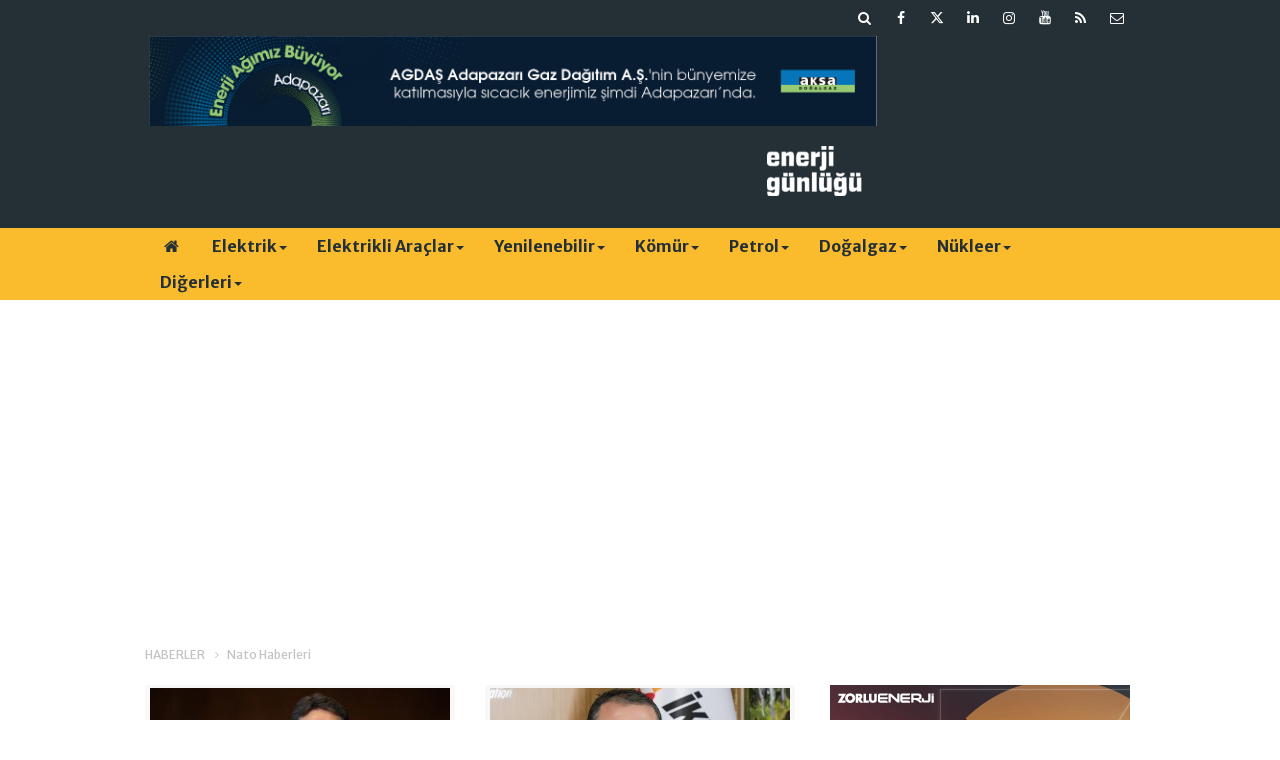

--- FILE ---
content_type: text/html; charset=UTF-8
request_url: https://www.enerjigunlugu.net/nato-haberleri.htm?page=3
body_size: 10845
content:
<!DOCTYPE html>
<html lang="tr">
<head>
<base href="https://www.enerjigunlugu.net/" target="_self"/>
<meta http-equiv="Content-Type" content="text/html; charset=UTF-8" />
<meta http-equiv="Content-Language" content="tr" />
<meta name="viewport" content="width=device-width,initial-scale=1,minimum-scale=1,maximum-scale=1,user-scalable=0" />
<link rel="icon" href="/favicon.ico?1"> 
<title>Nato haberleri / Sayfa 3</title>
<meta name="keywords" content="Nato" />
<meta name="description" content="Nato ile ilgili haberler / Sayfa 3" />
<link rel="canonical" href="https://www.enerjigunlugu.net/nato-haberleri.htm?page=3" />
<link href="https://www.enerjigunlugu.net/s/style.css?251029.css" type="text/css" rel="stylesheet" />
<script type="text/javascript">var BURL="https://www.enerjigunlugu.net/"; var SURL="https://www.enerjigunlugu.net/s/"; var DURL="https://www.enerjigunlugu.net/d/";</script>
<script type="text/javascript" src="https://www.enerjigunlugu.net/s/function.js?210121.js"></script>
<!-- Global site tag (gtag.js) - Google Analytics -->
<script async src="https://www.googletagmanager.com/gtag/js?id=UA-47279207-1"></script>
<script>
  window.dataLayer = window.dataLayer || [];
  function gtag(){dataLayer.push(arguments);}
  gtag('js', new Date());

  gtag('config', 'UA-47279207-1');
</script>


<meta name="google-site-verification" content="iz1cM6KK-GpLpLwL9Ik0oa6K3z4GMeY9IxQnUO8BCXE" />

<!-- script async src="https://securepubads.g.doubleclick.net/tag/js/gpt.js"></script -->
<script>
  window.googletag = window.googletag || {cmd: []};
  googletag.cmd.push(function() {
    googletag.defineSlot('/22610147551/medium_rectangle', [300, 250], 'div-gpt-ad-1651868704218-0').addService(googletag.pubads());
    googletag.pubads().enableSingleRequest();
    googletag.enableServices();
  });
</script>

<!-- Google Tag Manager -->
<script>(function(w,d,s,l,i){w[l]=w[l]||[];w[l].push({'gtm.start':
new Date().getTime(),event:'gtm.js'});var f=d.getElementsByTagName(s)[0],
j=d.createElement(s),dl=l!='dataLayer'?'&l='+l:'';j.async=true;j.src=
'https://www.googletagmanager.com/gtm.js?id='+i+dl;f.parentNode.insertBefore(j,f);
})(window,document,'script','dataLayer','GTM-MM76Q2LZ');</script>
<!-- End Google Tag Manager -->
<!--[if lt IE 9]>
<script src="https://oss.maxcdn.com/html5shiv/3.7.2/html5shiv.min.js"></script>
<script src="https://oss.maxcdn.com/respond/1.4.2/respond.min.js"></script>
<![endif]-->
</head>
<body class="body-main header-fixed">
<div class="mobile-nav-menu-back"></div><div class="mobile-nav-menu"><div class="menu-head clearfix"><div class="nav-social col-xs-12 mobile-nav-social"><a href="https://www.enerjigunlugu.net/mail_list_add.php" target="_blank" title="E-Bülten Kayıt"><i class="icon-mail"></i></a><a href="https://www.enerjigunlugu.net/rss/" target="_blank" title="RSS, News Feed, Haber Beslemesi"><i class="icon-rss"></i></a><a href="https://www.youtube.com/user/ENERJIGUNLUGU" rel="nofollow" target="_blank" title="Youtube sayfamız"><i class="icon-youtube"></i></a><a href="https://www.instagram.com/enerjigunlugu/" rel="nofollow" target="_blank" title="Instagram ile takip et"><i class="icon-instagramm"></i></a><a href="https://www.linkedin.com/company/enerji-günlüğü/" rel="nofollow" target="_blank" title="Linkedin ile takip et"><i class="icon-linkedin"></i></a><a href="https://twitter.com/enerjigunlugu" rel="nofollow" target="_blank" title="Twitter ile takip et"><i class="icon-twitter"></i></a><a href="https://www.facebook.com/enerjigunlugu/" rel="nofollow" target="_blank" title="Facebook ile takip et"><i class="icon-facebook"></i></a><a href="https://www.enerjigunlugu.net/search_result.php" title="Site içi arama"><i class="icon-search"></i></a></div><span class="mobile-nav-menu-close">X</a></div><div class="menu-container"><a class="dropdown" href="./yazarlar.htm" target="_blank">Yazarlar</a><a class="dropdown" href="https://www.enerjigunlugu.net/elektrik-haberleri-423hk.htm" target="_self">Elektrik</a><a class="dropdown" href="https://www.enerjigunlugu.net/elektrikli-araclar-haberleri-512hk.htm" target="_self">Elektrikli Araçlar</a><a class="dropdown" href="https://www.enerjigunlugu.net/hidro-haberleri-265hk.htm" target="_self">Hidro</a><a class="dropdown" href="https://www.enerjigunlugu.net/gunes-haberleri-394hk.htm" target="_self">Güneş</a><a class="dropdown" href="https://www.enerjigunlugu.net/ruzgar-haberleri-395hk.htm" target="_self">Rüzgar</a><a class="dropdown" href="https://www.enerjigunlugu.net/biyokutle-haberleri-399hk.htm" target="_self">Biyokütle</a><a class="dropdown" href="https://www.enerjigunlugu.net/jeotermal-haberleri-410hk.htm" target="_self">Jeotermal</a><a class="dropdown" href="https://www.enerjigunlugu.net/komur-haberleri-403hk.htm" target="_self">Kömür</a><a class="dropdown" href="https://www.enerjigunlugu.net/petrol-haberleri-417hk.htm" target="_self">Petrol</a><a class="dropdown" href="https://www.enerjigunlugu.net/dogalgaz-haberleri-446hk.htm" target="_self">Doğalgaz</a><a class="dropdown" href="https://www.enerjigunlugu.net/nukleer-haberleri-400hk.htm" target="_self">Nükleer</a><a class="dropdown" href="https://www.enerjigunlugu.net/surdurulebilirlik-haberleri-239hk.htm" target="_self">Sürdürülebilirlik</a><a class="dropdown" href="https://www.enerjigunlugu.net/etkinlikler-haberleri-433hk.htm" target="_self">Etkinlikler</a><a class="dropdown" href="https://www.enerjigunlugu.net/kariyeratama-haberleri-448hk.htm" target="_self">Kariyer/Atama</a><a class="dropdown" href="https://www.enerjigunlugu.net/ihaleler-haberleri-449hk.htm" target="_self">İhaleler</a><a class="dropdown" href="https://www.enerjigunlugu.net/mevzuat-haberleri-451hk.htm" target="_self">Mevzuat</a><a class="dropdown" href="https://www.enerjigunlugu.net/yazarlar.htm" target="_self">Yazarlar</a></div></div><header class="base-header"><div class="container"><div class="row"><div class="nav-social col-xs-12 "><a href="https://www.enerjigunlugu.net/mail_list_add.php" target="_blank" title="E-Bülten Kayıt"><i class="icon-mail"></i></a><a href="https://www.enerjigunlugu.net/rss/" target="_blank" title="RSS, News Feed, Haber Beslemesi"><i class="icon-rss"></i></a><a href="https://www.youtube.com/user/ENERJIGUNLUGU" rel="nofollow" target="_blank" title="Youtube sayfamız"><i class="icon-youtube"></i></a><a href="https://www.instagram.com/enerjigunlugu/" rel="nofollow" target="_blank" title="Instagram ile takip et"><i class="icon-instagramm"></i></a><a href="https://www.linkedin.com/company/enerji-günlüğü/" rel="nofollow" target="_blank" title="Linkedin ile takip et"><i class="icon-linkedin"></i></a><a href="https://twitter.com/enerjigunlugu" rel="nofollow" target="_blank" title="Twitter ile takip et"><i class="icon-twitter"></i></a><a href="https://www.facebook.com/enerjigunlugu/" rel="nofollow" target="_blank" title="Facebook ile takip et"><i class="icon-facebook"></i></a><a href="https://www.enerjigunlugu.net/search_result.php" title="Site içi arama"><i class="icon-search"></i></a></div><div class="banner col-xs-12 col-sm-9"><div class="hidden-xs visible-sm visible-md visible-lg">
<a href="https://www.aksadogalgaz.com.tr" target="_blank"><img src="https://www.enerjigunlugu.net/d/banner/enerji-gunlugu-masaustu-728x90-px-v2.png" width="728" height="90" alt=""/></a>


<div class="visible-xs hidden-sm hidden-md hidden-lg">
<a href="https://www.aksadogalgaz.com.tr" target="_blank"><img src="https://www.enerjigunlugu.net/d/banner/enerji-gunlugu-mobil-320x90px-v2.png" width="320" height="90" alt=""/></a></div><a class="logo col-sm-3 hidden-xs" href="https://www.enerjigunlugu.net/" rel="home"><img class="img-responsive" src="https://www.enerjigunlugu.net/s/i/logo.png" alt="Enerji Günlüğü" width="200" height="70" /></a></div></div></header><nav id="header-navbar" class="header-navbar navbar-inverse" data-spy="affix" data-offset-top="126"><div class="container"><div class="row"><div class="navbar-header"><button type="button" class="navbar-toggle toggle-menu menu-left push-body pull-left jPushMenuBtn" data-toggle="collapse"><span class="icon-bar"></span><span class="icon-bar"></span><span class="icon-bar"></span></button><a class="logo-m visible-xs" href="https://www.enerjigunlugu.net/" rel="home"><img src="https://www.enerjigunlugu.net/s/i/logo-2.png" alt="Enerji Günlüğü" /></a></div><div id="nav-menu" class="push-menu"><ul class="nav navbar-nav navbar-horizontal hidden-xs"><li><a href="https://www.enerjigunlugu.net/" target="_self"><i class="icon-home"></i></a></li><li class="dropdown nav-dropdown"><a class="dropdown-toggle" href="https://www.enerjigunlugu.net/elektrik-haberleri-423hk.htm" target="_self">Elektrik<span class="caret"></span></a><div class="dropdown-menu"><div class="col-sm-12 menu-cat-news"><div class="col-xs-2"><a href="spot-elektrik-fiyati-19-01-2026-icin-2897-1-tl-66626h.htm"><div class="imgc"><img src="https://www.enerjigunlugu.net/d/news_t/53969.jpg" alt="Spot elektrik fiyatı 19.01.2026 için 2897.1 TL" /></div><span class="title">Spot elektrik fiyatı 19.01.2026 için 2897.1 TL</span></a></div><div class="col-xs-2"><a href="cin-otomobil-uretim-ve-satisinda-tarihi-rekor-kirdi-66614h.htm"><div class="imgc"><img src="https://www.enerjigunlugu.net/d/news_t/40810.jpg" alt="Çin, otomobil üretim ve satışında tarihi rekor kırdı" /></div><span class="title">Çin'de otomobil üretimi ve satışı rekor kırdı</span></a></div><div class="col-xs-2"><a href="ukrayna-enerjide-olaganustu-hal-ilan-etti-66609h.htm"><div class="imgc"><img src="https://www.enerjigunlugu.net/d/news_t/53969.jpg" alt="Ukrayna enerjide olağanüstü hal ilan etti " /></div><span class="title">Ukrayna’da enerjide olağanüstü hâl ilanı</span></a></div><div class="col-xs-2"><a href="simsek-sanayici-rekabetci-fiyattan-elektrik-tuketiyor-66608h.htm"><div class="imgc"><img src="https://www.enerjigunlugu.net/d/news_t/54093.jpg" alt="Şimşek: Sanayici rekabetçi fiyattan elektrik tüketiyor" /></div><span class="title">Şimşek: Enerjide sübvansiyonlar azalacak</span></a></div><div class="col-xs-2"><a href="enerjide-ucretli-calisan-sayisi-yuzde-55-artti-66605h.htm"><div class="imgc"><img src="https://www.enerjigunlugu.net/d/news_t/52030.jpg" alt="Enerjide ücretli çalışan sayısı yüzde 5,5 arttı  " /></div><span class="title">Kasım’da enerjide ücretli çalışan sayısı arttı </span></a></div><div class="col-xs-2"><a href="cknin-ckxperience-projesine-odul-geldi-66597h.htm"><div class="imgc"><img src="https://www.enerjigunlugu.net/d/news_t/54084.jpg" alt="CK&#039;nın CKXperience projesine ödül geldi" /></div><span class="title">CK Enerjiye dijital deneyim ödülü</span></a></div></div></div></li><li class="dropdown nav-dropdown"><a class="dropdown-toggle" href="https://www.enerjigunlugu.net/elektrikli-araclar-haberleri-512hk.htm" target="_self">Elektrikli Araçlar<span class="caret"></span></a><div class="dropdown-menu"><div class="col-sm-12 menu-cat-news"><div class="col-xs-2"><a href="esarj-2-65-milyon-sarjlama-sayisina-ulasti-66610h.htm"><div class="imgc"><img src="https://www.enerjigunlugu.net/d/news_t/47428.jpg" alt="Eşarj, 2.65 milyon şarjlama sayısına ulaştı" /></div><span class="title">Eşarj’dan 2.65 milyon şarj işlemi</span></a></div><div class="col-xs-2"><a href="2025te-her-100-yeni-otomobilin-44u-elektrikli-ve-hibrit-oldu-66604h.htm"><div class="imgc"><img src="https://www.enerjigunlugu.net/d/news_t/54091.jpg" alt="2025’te her 100 yeni otomobilin 44’ü elektrikli ve hibrit oldu" /></div><span class="title">2025’te yeni otomobillerin yaklaşık yüzde 17’si elektrikli </span></a></div><div class="col-xs-2"><a href="waymo-zeekr-e-robotaksilerinin-marka-adini-yeniledi-66602h.htm"><div class="imgc"><img src="https://www.enerjigunlugu.net/d/news_t/54089.jpg" alt="Waymo, Zeekr e-robotaksilerinin marka adını yeniledi" /></div><span class="title">Waymo, e-robotaksilerinin marka adını değiştirdi</span></a></div><div class="col-xs-2"><a href="volvo-novo-energydeki-faaliyetlerini-durdurdu-66584h.htm"><div class="imgc"><img src="https://www.enerjigunlugu.net/d/news_t/42835.jpg" alt="Volvo, Novo Energy’deki faaliyetlerini durdurdu" /></div><span class="title">Volvo, batarya üretim çalışmalarını durdurdu</span></a></div><div class="col-xs-2"><a href="kendi-kendini-dengeleyen-teknolojili-elektrikli-trinity-tanitildi-66565h.htm"><div class="imgc"><img src="https://www.enerjigunlugu.net/d/news_t/54064.jpg" alt="Kendi kendini dengeleyen teknolojili elektrikli TRINITY tanıtıldı " /></div><span class="title">Üç tekerlekli elektrikli TRINITY tanıtıldı</span></a></div><div class="col-xs-2"><a href="turkiyede-en-cok-satilan-e-otomobiller-belli-oldu-66559h.htm"><div class="imgc"><img src="https://www.enerjigunlugu.net/d/news_t/54062.jpg" alt="Türkiye’de en çok satılan e-otomobiller belli oldu" /></div><span class="title">İşte Türkiye’de en çok satılan e-otomobiller</span></a></div></div></div></li><li class="dropdown nav-dropdown dropdown-small"><a class="dropdown-toggle" href="https://www.enerjigunlugu.net/yenilenebilir-haberleri-510hk.htm" target="_self">Yenilenebilir<span class="caret"></span></a><ul class="dropdown-menu"><li><a href="hidro-haberleri-265hk.htm">Hidro</a></li><li><a href="gunes-haberleri-394hk.htm">Güneş</a></li><li><a href="ruzgar-haberleri-395hk.htm">Rüzgar</a></li><li><a href="biyokutle-haberleri-399hk.htm">Biyokütle</a></li><li><a href="jeotermal-haberleri-410hk.htm">Jeotermal</a></li></ul></li><li class="dropdown nav-dropdown"><a class="dropdown-toggle" href="https://www.enerjigunlugu.net/komur-haberleri-403hk.htm" target="_self">Kömür<span class="caret"></span></a><div class="dropdown-menu"><div class="col-sm-12 menu-cat-news"><div class="col-xs-2"><a href="aksa-goynuk-termik-santrali-icin-komur-uretimini-arttiracak-66621h.htm"><div class="imgc"><img src="https://www.enerjigunlugu.net/d/news_t/54099.jpg" alt="Aksa, Göynük Termik Santrali için kömür üretimini arttıracak" /></div><span class="title">Aksa, Ankara’da kömür üretimini arttıracak</span></a></div><div class="col-xs-2"><a href="euasin-maden-sahalari-ozel-sektore-aciliyor-66600h.htm"><div class="imgc"><img src="https://www.enerjigunlugu.net/d/news_t/51758.jpg" alt="EÜAŞ&#039;ın maden sahaları özel sektöre açılıyor" /></div><span class="title">EÜAŞ maden sahaları rödövansla işletilecek</span></a></div><div class="col-xs-2"><a href="kirsan-fosil-cagi-yerini-mineral-cagina-birakiyor-66470h.htm"><div class="imgc"><img src="https://www.enerjigunlugu.net/d/news_t/54024.jpg" alt="Kırşan: Fosil çağı yerini mineral çağına bırakıyor" /></div><span class="title">Kritik Mineraller Başkanlığı önerisi</span></a></div><div class="col-xs-2"><a href="alpago-madencilik-nazillide-komur-ocagi-isletecek-66458h.htm"><div class="imgc"><img src="https://www.enerjigunlugu.net/d/news_t/54017.jpg" alt="Alpago Madencilik, Nazilli’de kömür ocağı işletecek" /></div><span class="title">Alpago Madencilik, Aydın’da kömür üretecek </span></a></div><div class="col-xs-2"><a href="fazilet-maden-kastamonuda-komur-lavvar-ve-paketleme-tesisi-kuracak-66449h.htm"><div class="imgc"><img src="https://www.enerjigunlugu.net/d/news_t/52954.jpg" alt="Fazilet Maden, Kastamonu’da kömür lavvar ve paketleme tesisi kuracak" /></div><span class="title">Fazilet Maden Tosya’da kömür tesisi kuracak</span></a></div><div class="col-xs-2"><a href="manisada-lavvar-tesisinin-cevre-degerlendirmesi-yapiliyor-66423h.htm"><div class="imgc"><img src="https://www.enerjigunlugu.net/d/news_t/51721.jpg" alt="Manisa’da lavvar tesisinin çevre değerlendirmesi yapılıyor" /></div><span class="title">Bayındır Ticaret, Manisa’da lavvar tesisi kuruyor</span></a></div></div></div></li><li class="dropdown nav-dropdown"><a class="dropdown-toggle" href="https://www.enerjigunlugu.net/petrol-haberleri-417hk.htm" target="_self">Petrol<span class="caret"></span></a><div class="dropdown-menu"><div class="col-sm-12 menu-cat-news"><div class="col-xs-2"><a href="benzinde-95-kurus-indirim-yapildi-66613h.htm"><div class="imgc"><img src="https://www.enerjigunlugu.net/d/news_t/52098.jpg" alt="Benzinde 95 kuruş indirim yapıldı" /></div><span class="title">Benzine indirim</span></a></div><div class="col-xs-2"><a href="tpao-subatta-abdli-bir-sirketle-yeni-anlasma-imzalayacak-66607h.htm"><div class="imgc"><img src="https://www.enerjigunlugu.net/d/news_t/54092.jpg" alt="TPAO, Şubat’ta ABD’li bir şirketle yeni anlaşma imzalayacak" /></div><span class="title">Türkiye bir ABDli şirketle daha enerji ortaklığına hazırlanıyor</span></a></div><div class="col-xs-2"><a href="abd-petrol-arz-ve-talebinde-gevseme-bekleniyor-66601h.htm"><div class="imgc"><img src="https://www.enerjigunlugu.net/d/news_t/54088.jpg" alt="ABD petrol arz ve talebinde gevşeme bekleniyor" /></div><span class="title">ABD ham petrol üretimi 2026'da azalacak</span></a></div><div class="col-xs-2"><a href="benzine-beklenen-artis-geldi-66591h.htm"><div class="imgc"><img src="https://www.enerjigunlugu.net/d/news_t/53613.jpg" alt="Benzine beklenen artış geldi" /></div><span class="title">Benzin fiyatlarında artış </span></a></div><div class="col-xs-2"><a href="aygazdan-hyundaiye-gemi-siparisi-66587h.htm"><div class="imgc"><img src="https://www.enerjigunlugu.net/d/news_t/54076.jpg" alt="Aygaz’dan Hyundai’ye gemi siparişi" /></div><span class="title">Aygaz’dan yeni gemi yatırımı</span></a></div><div class="col-xs-2"><a href="opec-kuresel-petrol-talebi-tahminini-degistirmedi-66582h.htm"><div class="imgc"><img src="https://www.enerjigunlugu.net/d/news_t/54072.jpg" alt="OPEC küresel petrol talebi tahminini değiştirmedi" /></div><span class="title">OPEC’in petrol üretimi Aralık’ta arttı</span></a></div></div></div></li><li class="dropdown nav-dropdown"><a class="dropdown-toggle" href="https://www.enerjigunlugu.net/dogalgaz-haberleri-446hk.htm" target="_self">Doğalgaz<span class="caret"></span></a><div class="dropdown-menu"><div class="col-sm-12 menu-cat-news"><div class="col-xs-2"><a href="kirklarelinde-gaz-kesfi-ek-sure-getirdi-66627h.htm"><div class="imgc"><img src="https://www.enerjigunlugu.net/d/news_t/53585.jpg" alt="Kırklareli&#039;nde gaz keşfi ek süre getirdi" /></div><span class="title">Kırklareli'nde doğalgaz için süre uzatımı</span></a></div><div class="col-xs-2"><a href="egirdir-dogal-gaz-projesi-icin-dugmeye-basildi-66623h.htm"><div class="imgc"><img src="https://www.enerjigunlugu.net/d/news_t/54048.jpg" alt="Eğirdir doğal gaz projesi için düğmeye basıldı" /></div><span class="title">Isparta Eğirdir’e doğal gaz boru hattı</span></a></div><div class="col-xs-2"><a href="enerjide-abyi-bekleyen-tehlike-abd-bagimliligi-ilhan-sagsen-yazdi-66622h.htm"><div class="imgc"><img src="https://www.enerjigunlugu.net/d/news_t/53447.jpg" alt="Enerjide AB’yi bekleyen tehlike: ABD bağımlılığı - İlhan SAĞSEN yazdı" /></div><span class="title">Enerjide AB’yi bekleyen tehlike: ABD bağımlılığı - İlhan SAĞSEN yazdı</span></a></div><div class="col-xs-2"><a href="mitsubishi-abdli-aethonun-kayac-gazi-varliklari-satin-aliyor-66612h.htm"><div class="imgc"><img src="https://www.enerjigunlugu.net/d/news_t/54095.jpg" alt="Mitsubishi, ABDli Aethon’un kayaç gazı varlıkları satın alıyor" /></div><span class="title">Japon Mitsubishi’den ABD kayaç gazı yatırımı</span></a></div><div class="col-xs-2"><a href="zonguldak-ereglide-rms-a-dogalgaz-dagitim-tesisi-kuruluyor-66595h.htm"><div class="imgc"><img src="https://www.enerjigunlugu.net/d/news_t/53632.jpg" alt="Zonguldak Ereğli&#039;de RMS-A doğalgaz dağıtım tesisi kuruluyor" /></div><span class="title">Zonguldak'ta doğal gaz dağıtım tesisi kurulacak</span></a></div><div class="col-xs-2"><a href="ardahan-posofta-dogal-gaz-boru-hatti-projesi-66594h.htm"><div class="imgc"><img src="https://www.enerjigunlugu.net/d/news_t/53631.jpg" alt="Ardahan Posof&#039;ta doğal gaz boru hattı projesi" /></div><span class="title">Ardahan'da boru hattı için kamulaştırma</span></a></div></div></div></li><li class="dropdown nav-dropdown"><a class="dropdown-toggle" href="https://www.enerjigunlugu.net/nukleer-haberleri-400hk.htm" target="_self">Nükleer<span class="caret"></span></a><div class="dropdown-menu"><div class="col-sm-12 menu-cat-news"><div class="col-xs-2"><a href="rosatom-gm-likhachev-nukleer-enerjiyi-bu-yil-hayata-gecirecegiz-66599h.htm"><div class="imgc"><img src="https://www.enerjigunlugu.net/d/news_t/54087.jpg" alt="Rosatom GM Likhachev: Nükleer enerjiyi bu yıl hayata geçireceğiz" /></div><span class="title">"Akkuyu santralini bu yıl devreye alacağız"</span></a></div><div class="col-xs-2"><a href="metadan-yeni-nukleer-elektrik-satin-alim-anlasmalari-66545h.htm"><div class="imgc"><img src="https://www.enerjigunlugu.net/d/news_t/52942.jpg" alt="Meta’dan yeni nükleer elektrik satın alım anlaşmaları" /></div><span class="title">Meta’dan yeni nükleer projelere destek</span></a></div><div class="col-xs-2"><a href="akkuyu-ngs-ikinci-reaktorde-turbin-seti-montaji-basliyor-66483h.htm"><div class="imgc"><img src="https://www.enerjigunlugu.net/d/news_t/54031.jpg" alt="Akkuyu NGS ikinci reaktörde türbin seti montajı başlıyor" /></div><span class="title">Akkuyu NGS’de ana montajlardan biri daha tamamlandı</span></a></div><div class="col-xs-2"><a href="nukleer-malzeme-ticaretinde-yeni-donem-66474h.htm"><div class="imgc"><img src="https://www.enerjigunlugu.net/d/news_t/53169.jpg" alt="Nükleer malzeme ticaretinde yeni dönem" /></div><span class="title">Nükleer ticarette yeni düzenlemeler</span></a></div><div class="col-xs-2"><a href="rusya-ayda-elektrik-santrali-kurmaya-hazirlaniyor-66320h.htm"><div class="imgc"><img src="https://www.enerjigunlugu.net/d/news_t/53949.jpg" alt="Rusya Ay’da elektrik santrali kurmaya hazırlanıyor" /></div><span class="title">Rusya, Ay’da nükleer santral inşa edecek</span></a></div><div class="col-xs-2"><a href="japonya-kashiwazaki-kariwa-ngsyi-yeniden-aciyor-66253h.htm"><div class="imgc"><img src="https://www.enerjigunlugu.net/d/news_t/53912.jpg" alt="Japonya Kashiwazaki-Kariwa NGS’yi yeniden açıyor" /></div><span class="title">Kashiwazaki-Kariwa NGS yeniden üretime başlayacak</span></a></div></div></div></li><li class="dropdown nav-dropdown dropdown-small"><a class="dropdown-toggle" data-toggle="dropdown" aria-expanded="true" href="https://www.enerjigunlugu.net/" target="_self">Diğerleri<span class="caret"></span></a><ul class="dropdown-menu"><li><a href="https://www.enerjigunlugu.net/surdurulebilirlik-haberleri-239hk.htm">Sürdürülebilirlik</a></li><li><a href="https://www.enerjigunlugu.net/etkinlikler-haberleri-433hk.htm">Etkinlikler</a></li><li><a href="https://www.enerjigunlugu.net/kariyeratama-haberleri-448hk.htm">Kariyer/Atama</a></li><li><a href="https://www.enerjigunlugu.net/ihaleler-haberleri-449hk.htm">İhaleler</a></li><li><a href="https://www.enerjigunlugu.net/mevzuat-haberleri-451hk.htm">Mevzuat</a></li><li><a href="https://www.enerjigunlugu.net/yazarlar.htm">Yazarlar</a></li></ul></li></ul></div></div></div></nav><div class="offset-top"></div><div class="container"><div class="banner banner-wide"><script async src="https://pagead2.googlesyndication.com/pagead/js/adsbygoogle.js?client=ca-pub-8148428424649977"
     crossorigin="anonymous"></script>
<!-- EG 980x120 header altı -->
<ins class="adsbygoogle"
     style="display:block"
     data-ad-client="ca-pub-8148428424649977"
     data-ad-slot="1559293286"
     data-ad-format="auto"
     data-full-width-responsive="true"></ins>
<script>
     (adsbygoogle = window.adsbygoogle || []).push({});
</script></div></div><main role="main"><div class="container"><div class="row"><div class="page-title"><ol><li><a href="https://www.enerjigunlugu.net/"><h1>HABERLER</h1></a></li><li><a href="https://www.enerjigunlugu.net/nato-haberleri.htm"><h2>Nato Haberleri</h2></a></li></ol></div></div></div><div class="container"><div class="row"><div class="col-md-8 col-xs-12 no-padding"><div class="box-news"><div class="row"><div class="col-xs-12 col-ms-6"><a href="https://www.enerjigunlugu.net/abd-senatosu-rick-perrynin-enerji-bakanligini-onayladi-22005h.htm"><div class="imgc"><img src="https://www.enerjigunlugu.net/d/news_t/21096.jpg" alt="ABD Senatosu, Rick Perry&#039;nin Enerji Bakanlığını onayladı" /></div><span class="title">ABD Senatosu, Rick Perry'nin Enerji Bakanlığını onayladı</span></a></div><div class="col-xs-12 col-ms-6"><a href="https://www.enerjigunlugu.net/immibye-yeni-koordinator-baskani-atandi-21178h.htm"><div class="imgc"><img src="https://www.enerjigunlugu.net/d/news_t/20306.jpg" alt="İMMİB&#039;ye yeni koordinatör başkanı atandı" /></div><span class="title">İMMİB'ye yeni koordinatör başkanı atandı</span></a></div><div class="col-xs-12 col-ms-6"><a href="https://www.enerjigunlugu.net/korkuteliye-18-61-mwlik-gunes-santrali-20582h.htm"><div class="imgc"><img src="https://www.enerjigunlugu.net/d/news_t/19747.jpg" alt="Korkuteli&#039;ye 18.61 MW&#039;lık güneş santrali" /></div><span class="title">Korkuteli'ye 18.61 MW'lık güneş santrali</span></a></div><div class="col-xs-12 col-ms-6"><a href="https://www.enerjigunlugu.net/binatom-kutahyadaki-elektrik-tesisinde-kapasite-arttiracak-16617h.htm"><div class="imgc"><img src="https://www.enerjigunlugu.net/d/news_t/15892.jpg" alt="Binatom Kütahya`daki elektrik tesisinde kapasite arttıracak" /></div><span class="title">Binatom Kütahya`daki elektrik tesisinde kapasite arttıracak</span></a></div><div class="col-xs-12 col-ms-6"><a href="https://www.enerjigunlugu.net/binatom-santralinde-kapasite-artiriliyor-16316h.htm"><div class="imgc"><img src="https://www.enerjigunlugu.net/d/news_t/15591.jpg" alt="Binatom Santrali`nde kapasite artırılıyor" /></div><span class="title">Binatom Santrali`nde kapasite artırılıyor</span></a></div><div class="col-xs-12 col-ms-6"><a href="https://www.enerjigunlugu.net/rusya-petrol-urunleri-ihracatini-artiracak-16046h.htm"><div class="imgc"><img src="https://www.enerjigunlugu.net/d/news_t/15321.jpg" alt="Rusya petrol ürünleri ihracatını artıracak" /></div><span class="title">Rusya petrol ürünleri ihracatını artıracak</span></a></div><div class="col-xs-12 col-ms-6"><a href="https://www.enerjigunlugu.net/nato-enerji-guvenligine-ingiltere-irlanda-katkisi-15985h.htm"><div class="imgc"><img src="https://www.enerjigunlugu.net/d/news_t/15260.jpg" alt="NATO Enerji Güvenliğine İngiltere İrlanda katkısı" /></div><span class="title">NATO Enerji Güvenliğine İngiltere İrlanda katkısı</span></a></div><div class="col-xs-12 col-ms-6"><a href="https://www.enerjigunlugu.net/anel-grupa-yeni-kan-nejat-babur-14087h.htm"><div class="imgc"><img src="https://www.enerjigunlugu.net/d/news_t/13393.jpg" alt="Anel Grup`a yeni kan: Nejat Babür" /></div><span class="title">Anel Grup`a yeni kan: Nejat Babür</span></a></div><div class="col-xs-12 col-ms-6"><a href="https://www.enerjigunlugu.net/anatolian-enerjiden-aksaraya-9-mwlik-ges-13893h.htm"><div class="imgc"><img src="https://www.enerjigunlugu.net/d/news_t/13200.jpg" alt="Anatolian Enerji`den Aksaray`a 9 MW`lık GES" /></div><span class="title">Anatolian Enerji`den Aksaray`a 9 MW`lık GES</span></a></div><div class="col-xs-12 col-ms-6"><a href="https://www.enerjigunlugu.net/erdemire-yeni-hukuk-koordinatoru-12508h.htm"><div class="imgc"><img src="https://www.enerjigunlugu.net/d/news_t/11820.jpg" alt="Erdemir`e yeni hukuk koordinatörü" /></div><span class="title">Erdemir`e yeni hukuk koordinatörü</span></a></div><div class="col-xs-12 col-ms-6"><a href="https://www.enerjigunlugu.net/res-anatolia-1861-mwlik-ges-icin-onlisans-aldi-12004h.htm"><div class="imgc"><img src="https://www.enerjigunlugu.net/d/news_t/11322.jpg" alt="Res Anatolia 18,61 MW`lık GES için önlisans aldı" /></div><span class="title">Res Anatolia 18,61 MW`lık GES için önlisans aldı</span></a></div><div class="col-xs-12 col-ms-6"><a href="https://www.enerjigunlugu.net/ukrayna-ve-abdden-kirim-yakinlarinda-tatbikat-10016h.htm"><div class="imgc"><img src="https://www.enerjigunlugu.net/d/news_t/9350.jpg" alt="Ukrayna ve ABD`den Kırım yakınlarında tatbikat" /></div><span class="title">Ukrayna ve ABD`den Kırım yakınlarında tatbikat</span></a></div><div class="col-xs-12 col-ms-6"><a href="https://www.enerjigunlugu.net/meksika-enerji-sektoru-devlet-tekelini-kiriyor-9623h.htm"><div class="imgc"><img src="https://www.enerjigunlugu.net/d/news_t/8961.jpg" alt="Meksika enerji sektörü devlet tekelini kırıyor" /></div><span class="title">Meksika enerji sektörü devlet tekelini kırıyor</span></a></div><div class="col-xs-12 col-ms-6"><a href="https://www.enerjigunlugu.net/calik-petrole-ortagindan-ruhsat-hisse-devri-8555h.htm"><div class="imgc"><img src="https://www.enerjigunlugu.net/d/news_t/7903.jpg" alt="Çalık Petrol’e ortağından ruhsat hisse devri" /></div><span class="title">Çalık Petrol’e ortağından ruhsat hisse devri</span></a></div><div class="col-xs-12 col-ms-6"><a href="https://www.enerjigunlugu.net/yildiz-2017-dunya-petrol-zirvesine-iyi-ev-sahipligi-yapacagiz-7956h.htm"><div class="imgc"><img src="https://www.enerjigunlugu.net/d/news_t/7310.jpg" alt="Yıldız: 2017 Dünya Petrol Zirvesine iyi ev sahipliği yapacağız" /></div><span class="title">Yıldız: 2017 Dünya Petrol Zirvesine iyi ev sahipliği yapacağız</span></a></div><div class="col-xs-12 col-ms-6"><a href="https://www.enerjigunlugu.net/akkuyu-ngsnin-insaatinin-yuzde-80ini-turk-firmalari-yapacak-7361h.htm"><div class="imgc"><img src="https://www.enerjigunlugu.net/d/news_t/6722.jpg" alt="Akkuyu NGS’nin inşaatının yüzde 80’ini Türk firmaları yapacak" /></div><span class="title">Akkuyu NGS’nin inşaatının yüzde 80’ini Türk firmaları yapacak</span></a></div><div class="col-xs-12 col-ms-6"><a href="https://www.enerjigunlugu.net/gazprom-boru-testi-icin-rusnano-ile-isbirligi-yapti-7157h.htm"><div class="imgc"><img src="https://www.enerjigunlugu.net/d/news_t/6518.jpg" alt="Gazprom boru testi için Rusnano ile işbirliği yaptı" /></div><span class="title">Gazprom boru testi için Rusnano ile işbirliği yaptı</span></a></div><div class="col-xs-12 col-ms-6"><a href="https://www.enerjigunlugu.net/enerji-gunesten-ancak-7141h.htm"><div class="imgc"><img src="https://www.enerjigunlugu.net/d/news_t/6503.jpg" alt="Enerji güneşten, ancak..." /></div><span class="title">Enerji güneşten, ancak...</span></a></div><div class="col-xs-12 col-ms-6"><a href="https://www.enerjigunlugu.net/1-turk-alman-enerji-inovasyon-forumu-2013-duzenlendi-5723h.htm"><div class="imgc"><img src="https://www.enerjigunlugu.net/d/news_t/5091.jpg" alt="1. Türk-Alman Enerji İnovasyon Forumu 2013 düzenlendi" /></div><span class="title">1. Türk-Alman Enerji İnovasyon Forumu 2013 düzenlendi</span></a></div><div class="col-xs-12 col-ms-6"><a href="https://www.enerjigunlugu.net/gunese-en-hizli-kosanlar-boydak-ve-sabanci-3937h.htm"><div class="imgc"><img src="https://www.enerjigunlugu.net/d/news_t/3345.jpg" alt="Güneşe en hızlı koşanlar Boydak ve Sabancı" /></div><span class="title">Güneşe en hızlı koşanlar Boydak ve Sabancı</span></a></div><div class="col-xs-12 col-ms-6"><a href="https://www.enerjigunlugu.net/dogalgaza-mayista-zam-yok-3328h.htm"><div class="imgc"><img src="https://www.enerjigunlugu.net/d/news_t/2765.jpg" alt="Doğalgaza Mayıs’ta zam yok!" /></div><span class="title">Doğalgaza Mayıs’ta zam yok!</span></a></div><div class="col-xs-12 col-ms-6"><a href="https://www.enerjigunlugu.net/res-ve-stfa-evrencik-res-icin-guclerini-birlestirdi-2852h.htm"><div class="imgc"><img src="https://www.enerjigunlugu.net/d/news_t/2312.jpg" alt="RES ve STFA, Evrencik RES için güçlerini birleştirdi" /></div><span class="title">RES ve STFA, Evrencik RES için güçlerini birleştirdi</span></a></div><div class="col-xs-12 col-ms-6"><a href="https://www.enerjigunlugu.net/tanap-bolge-icin-dev-bir-enerji-yatirimi-2617h.htm"><div class="imgc"><img src="https://www.enerjigunlugu.net/d/news_t/2100.jpg" alt="“TANAP bölge için dev bir enerji yatırımı”" /></div><span class="title">“TANAP bölge için dev bir enerji yatırımı”</span></a></div><div class="col-xs-12 col-ms-6"><a href="https://www.enerjigunlugu.net/nato-petrol-boru-hatlari-sivil-kullanima-acilacak-2562h.htm"><div class="imgc"><img src="https://www.enerjigunlugu.net/d/news_t/2054.jpg" alt="NATO petrol boru hatları sivil kullanıma açılacak" /></div><span class="title">NATO petrol boru hatları sivil kullanıma açılacak</span></a></div><div class="col-xs-12 col-ms-6"><a href="https://www.enerjigunlugu.net/stfa-evrencik-resin-yuzde-50-hissesini-aliyor-2295h.htm"><div class="imgc"><img src="https://www.enerjigunlugu.net/d/news_t/1794.jpg" alt="STFA, Evrencik RES`in yüzde 50 hissesini alıyor" /></div><span class="title">STFA, Evrencik RES`in yüzde 50 hissesini alıyor</span></a></div><div class="col-xs-12 col-ms-6"><a href="https://www.enerjigunlugu.net/nato-boru-hattindan-akaryakit-caldilar-2185h.htm"><div class="imgc"><img src="https://www.enerjigunlugu.net/d/news_t/1684.jpg" alt="NATO Boru Hattı`ndan akaryakıt çaldılar" /></div><span class="title">NATO Boru Hattı`ndan akaryakıt çaldılar</span></a></div><div class="col-xs-12 col-ms-6"><a href="https://www.enerjigunlugu.net/bp-tanapa-ortak-oldu-2122h.htm"><div class="imgc"><img src="https://www.enerjigunlugu.net/d/news_t/1626.jpg" alt="BP TANAP`a ortak oldu" /></div><span class="title">BP TANAP`a ortak oldu</span></a></div></div></div><div class="clear"></div><div class="paging_3"><div class="holder"><a class="prev" href="https://www.enerjigunlugu.net/nato-haberleri.htm?page=2" rel="prev" title="Önceki"><i class="icon-angle-left"></i></a><span class="seperator">&nbsp;</span><a class="number" href="https://www.enerjigunlugu.net/nato-haberleri.htm?page=1" rel="page">1</a><span class="seperator">&nbsp;</span><a class="number" href="https://www.enerjigunlugu.net/nato-haberleri.htm?page=2" rel="page">2</a><span class="seperator">&nbsp;</span><span class="current">3</span><span class="seperator">&nbsp;</span><a class="number" href="https://www.enerjigunlugu.net/nato-haberleri.htm?page=4" rel="page">4</a><span class="seperator">&nbsp;</span><a class="next" href="https://www.enerjigunlugu.net/nato-haberleri.htm?page=4" rel="next" title="Sonraki"><i class="icon-angle-right"></i></a></div></div></div><aside class="col-md-4 col-xs-12"><div class="banner banner-side"><a href="https://www.zorluenerji.com.tr/tr" target="_blank"><img src="https://www.enerjigunlugu.net/d/banner/ze-webanner4-300x250-130125.jpg" width="300" height="250" alt=""/></a> 

<p>
<br>
<br>
</p>
<a href="https://cloud.key-expo.com/visit-key-2026?utm_source=banner&utm_medium=referral&utm_campaign=enerji" target="_blank"><img src="https://www.enerjigunlugu.net/d/banner/key26-300x250-tur-din.gif" width="300" height="250" alt=""/></a></div><div class="side-content mostly-side" id="side-mostly-1"><div class="side-caption"><span>Çok Okunanlar</span></div><ul class="row ms-row-fit"><li class="col-xs-12 col-ms-12 col-sm-6 col-md-12"><a href="https://www.enerjigunlugu.net/kirklarelinde-gaz-kesfi-ek-sure-getirdi-66627h.htm"><div class="i r1x1 img-height"><img src="https://www.enerjigunlugu.net/d/news_t/53585.jpg" alt="Kırklareli&#039;nde gaz keşfi ek süre getirdi" width="100" height="100" /></div><span class="t">Kırklareli'nde doğalgaz için süre uzatımı</span></a></li><li class="col-xs-12 col-ms-12 col-sm-6 col-md-12"><a href="https://www.enerjigunlugu.net/spot-elektrik-fiyati-19-01-2026-icin-2897-1-tl-66626h.htm"><div class="i r1x1 img-height"><img src="https://www.enerjigunlugu.net/d/news_t/53969.jpg" alt="Spot elektrik fiyatı 19.01.2026 için 2897.1 TL" width="100" height="100" /></div><span class="t">Spot elektrik fiyatı 19.01.2026 için 2897.1 TL</span></a></li><li class="col-xs-12 col-ms-12 col-sm-6 col-md-12"><a href="https://www.enerjigunlugu.net/egirdir-dogal-gaz-projesi-icin-dugmeye-basildi-66623h.htm"><div class="i r1x1 img-height"><img src="https://www.enerjigunlugu.net/d/news_t/54048.jpg" alt="Eğirdir doğal gaz projesi için düğmeye basıldı" width="100" height="100" /></div><span class="t">Isparta Eğirdir’e doğal gaz boru hattı</span></a></li><li class="col-xs-12 col-ms-12 col-sm-6 col-md-12"><a href="https://www.enerjigunlugu.net/aksa-goynuk-termik-santrali-icin-komur-uretimini-arttiracak-66621h.htm"><div class="i r1x1 img-height"><img src="https://www.enerjigunlugu.net/d/news_t/54099.jpg" alt="Aksa, Göynük Termik Santrali için kömür üretimini arttıracak" width="100" height="100" /></div><span class="t">Aksa, Ankara’da kömür üretimini arttıracak</span></a></li><li class="col-xs-12 col-ms-12 col-sm-6 col-md-12"><a href="https://www.enerjigunlugu.net/enerjide-abyi-bekleyen-tehlike-abd-bagimliligi-ilhan-sagsen-yazdi-66622h.htm"><div class="i r1x1 img-height"><img src="https://www.enerjigunlugu.net/d/news_t/53447.jpg" alt="Enerjide AB’yi bekleyen tehlike: ABD bağımlılığı - İlhan SAĞSEN yazdı" width="100" height="100" /></div><span class="t">Enerjide AB’yi bekleyen tehlike: ABD bağımlılığı - İlhan SAĞSEN yazdı</span></a></li></ul></div><div class="banner banner-side"><script async src="https://pagead2.googlesyndication.com/pagead/js/adsbygoogle.js?client=ca-pub-8148428424649977"
     crossorigin="anonymous"></script>
<!-- Detaysayfalar 300x250 -->
<ins class="adsbygoogle"
     style="display:inline-block;width:300px;height:250px"
     data-ad-client="ca-pub-8148428424649977"
     data-ad-slot="3103410171"></ins>
<script>
     (adsbygoogle = window.adsbygoogle || []).push({});
</script></div><div class="banner banner-side"><div id="hidrojenHaberKutusu" style="width: 300px; height: 250px; overflow: hidden; border: 1px solid #ddd; font-family: sans-serif;">
    <h3 style="margin: 0; padding: 5px 10px; background-color: #0073AA; color: white; font-size: 14px; text-align: center;">
        <a href="https://hidrojenhaber.com" target="_blank" style="color: white; text-decoration: none;">HidrojenHaber</a> Son Dakika
    </h3>
   <ul id="haberListesi" style="list-style: none; padding: 5px; margin: 0; text-align: left;">
    <li style="text-align: center; padding: 10px; font-size: 12px; color: #555;">Yükleniyor...</li>
</ul>
</div>

<script>
document.addEventListener('DOMContentLoaded', function() {
    const apiURL = 'https://hidrojenhaber.com/son-haberler.php';
    const haberListesi = document.getElementById('haberListesi');
    const kutu = document.getElementById('hidrojenHaberKutusu');

    // 300x250 boyut kontrolü (İsteğe bağlı, zaten HTML style ile sabitlendi)
    kutu.style.width = '300px';
    kutu.style.height = '250px';

    fetch(apiURL)
        .then(response => {
            if (!response.ok) {
                throw new Error('Haber kaynağına ulaşılamadı: ' + response.statusText);
            }
            return response.json();
        })
        .then(data => {
            haberListesi.innerHTML = ''; // "Yükleniyor..." yazısını sil
            
            data.slice(0, 5).forEach((haber, index) => {
                const li = document.createElement('li');
                li.style.marginBottom = '5px';
                li.style.display = 'flex';
                li.style.alignItems = 'flex-start'; // Başlık ve resmin hizalaması
                li.style.lineHeight = '1.3';

                const numara = index + 1;
                const thumbnailURL = haber.thumbnail || 'https://hidrojenhaber.com/varsayilan-resim.jpg'; // Varsayılan resim ekleyin

                li.innerHTML = `
                    <div style="font-weight: bold; font-size: 14px; color: #0073AA; margin-right: 5px;">${numara}.</div>
                    <a href="${haber.link}" target="_blank" style="display: flex; text-decoration: none; color: #333; flex-grow: 1;">
                        <img src="${thumbnailURL}" alt="${haber.baslik}" style="width: 40px; height: 40px; object-fit: cover; margin-right: 5px; border: 1px solid #eee;">
                        <span style="font-size: 12px; font-weight: normal;">${haber.baslik}</span>
                    </a>
                `;
                haberListesi.appendChild(li);
            });
        })
        .catch(error => {
            console.error('Haber yüklenirken hata oluştu:', error);
            haberListesi.innerHTML = `<li style="padding: 5px; font-size: 12px; color: red;">Haberler yüklenemedi.</li>`;
        });
});
</script></div></aside></div></div></main><div class="container"><div class="banner banner-wide"><!-- /22610147551/enerji_gunlugu/EG_Site_Alti_980x90 -->
<div id='div-gpt-ad-1670530574358-0' style='min-width: 980px; min-height: 90px;'>
  <script>
    googletag.cmd.push(function() { googletag.display('div-gpt-ad-1670530574358-0'); });
  </script>
</div>

<div class="visible-xs hidden-sm hidden-md hidden-lg">
<!-- /22610147551/enerji_gunlugu/EG_Mobil_Sayfa_Alti_320x50 -->
<div id='div-gpt-ad-1659769895913-0' style='min-width: 320px; min-height: 50px;'>
  <script>
    googletag.cmd.push(function() { googletag.display('div-gpt-ad-1659769895913-0'); });
  </script>
</div>
</div></div></div><footer class="base-footer"><div class="container"><div class="row row-flex footer-links"><div class="col-md-3 col-ms-6 col-xs-12"><h3><a href="https://www.enerjigunlugu.net/kategoriler.htm">Kategoriler</a></h3><ul><li class="parent"><a href="https://www.enerjigunlugu.net/elektrik-haberleri-423hk.htm" target="_self">Elektrik</a></li><li class="parent"><a href="https://www.enerjigunlugu.net/elektrikli-araclar-haberleri-512hk.htm" target="_self">Elektrikli Araçlar</a></li><li class="parent"><a href="https://www.enerjigunlugu.net/hidro-haberleri-265hk.htm" target="_self">Hidro</a></li><li class="parent"><a href="https://www.enerjigunlugu.net/gunes-haberleri-394hk.htm" target="_self">Güneş</a></li><li class="parent"><a href="https://www.enerjigunlugu.net/ruzgar-haberleri-395hk.htm" target="_self">Rüzgar</a></li><li class="parent"><a href="https://www.enerjigunlugu.net/biyokutle-haberleri-399hk.htm" target="_self">Biyokütle</a></li><li class="parent"><a href="https://www.enerjigunlugu.net/jeotermal-haberleri-410hk.htm" target="_self">Jeotermal</a></li><li class="parent"><a href="https://www.enerjigunlugu.net/komur-haberleri-403hk.htm" target="_self">Kömür</a></li><li class="parent"><a href="https://www.enerjigunlugu.net/petrol-haberleri-417hk.htm" target="_self">Petrol</a></li><li class="parent"><a href="https://www.enerjigunlugu.net/dogalgaz-haberleri-446hk.htm" target="_self">Doğalgaz</a></li><li class="parent"><a href="https://www.enerjigunlugu.net/nukleer-haberleri-400hk.htm" target="_self">Nükleer</a></li><li class="parent"><a href="https://www.enerjigunlugu.net/surdurulebilirlik-haberleri-239hk.htm" target="_self">Sürdürülebilirlik</a></li></ul></div><div class="col-md-3 col-ms-6 col-xs-12"><h3>Sosyal Medya</h3><ul><li class="no-icon"><a href="https://www.facebook.com/enerjigunlugu/" rel="nofollow" target="_blank" title="Facebook ile takip et"><i class="icon-facebook-squared"></i> Facebook</a></li><li class="no-icon"><a href="https://twitter.com/enerjigunlugu" rel="nofollow" target="_blank" title="Twitter ile takip et"><i class="icon-twitter-squared"></i> Twitter</a></li><li class="no-icon"><a href="https://www.linkedin.com/company/enerji-günlüğü/" rel="nofollow" target="_blank" title="Linkedin ile takip et"><i class="icon-linkedin"></i> Linkedin</a></li><li class="no-icon"><a href="https://www.instagram.com/enerjigunlugu/" rel="nofollow" target="_blank" title="İnstagram sayfamız"><i class="icon-instagramm"></i> İnstagram</a></li><li class="no-icon"><a href="https://www.youtube.com/user/ENERJIGUNLUGU" rel="nofollow" target="_blank" title="Youtube sayfamız"><i class="icon-youtube"></i> Youtube</a></li><li class="no-icon"><a href="https://www.enerjigunlugu.net/rss/" target="_blank" title="RSS, News Feed, Haber Beslemesi"><i class="icon-rss-squared"></i> RSS</a></li></ul></div><div class="col-md-3 col-ms-6 col-xs-12"><h3>Kurumsal</h3><ul><li class="parent"><a href="https://www.enerjigunlugu.net/./" target="_self">Ana Sayfa</a></li><li class="parent"><a href="https://www.enerjigunlugu.net/kunye-sf.htm" target="_self">Künye</a></li><li class="parent"><a href="https://www.enerjigunlugu.net/contact.php" target="_self">İletişim</a></li><li class="parent"><a href="https://www.enerjigunlugu.net/rss/" target="_self">RSS</a></li><li class="parent"><a href="https://www.enerjigunlugu.net/yazarlar.htm" target="_self">Yazarlar</a></li><li class="parent"><a href="https://www.enerjigunlugu.net/hakkimizda-6sf.htm" target="_self">Hakkımızda / About us</a></li><li class="no-icon"><a href="https://www.enerjigunlugu.net/member_signup.php" title="Üye Kaydı"><i class="icon-user"></i> Üye Kaydı</a></li><li class="no-icon"><a href="https://www.enerjigunlugu.net/member_login.php" title="Üye girişi"><i class="icon-lock"></i> Üye Girişi</a></li></ul></div><div class="col-md-3 col-ms-6 col-xs-12 newsletter-side clearfix"><div class="col-xs-12 "><div class="explain"><h3>Abone Ol</h3></div><p>E-bültenlerimize abone olarak günlük gelişmelerden haberdar olabilirsiniz.</p><div class="controls clearfix"><form action="mail_list_add.php" method="post"><input class="email" type="text" name="email" /><button class="button" type="submit">Kayıt Ol</button></form></div></div></div></div></div><div class="info-container"><div class="container"><div class="info"></div><div class="cm-sign"><a href="http://www.cmbilisim.com/haber-portali-20s.htm" target="_blank" title="CMNews Haber Portalı Scripti">Haber Scripti</a><i class="icon-cm" title="CM Bilişim Teknolojileri"></i></div></div></div></footer><div class="CM_pageskin left visible-lg visible-md fixed"><script async src="https://pagead2.googlesyndication.com/pagead/js/adsbygoogle.js?client=ca-pub-8148428424649977"
     crossorigin="anonymous"></script>
<!-- EG_kule -->
<ins class="adsbygoogle"
     style="display:block"
     data-ad-client="ca-pub-8148428424649977"
     data-ad-slot="3138975320"
     data-ad-format="auto"
     data-full-width-responsive="true"></ins>
<script>
     (adsbygoogle = window.adsbygoogle || []).push({});
</script></div><div class="CM_pageskin right visible-lg visible-md fixed"><script async src="https://pagead2.googlesyndication.com/pagead/js/adsbygoogle.js?client=ca-pub-8148428424649977"
     crossorigin="anonymous"></script>
<!-- EG_kule -->
<ins class="adsbygoogle"
     style="display:block"
     data-ad-client="ca-pub-8148428424649977"
     data-ad-slot="3138975320"
     data-ad-format="auto"
     data-full-width-responsive="true"></ins>
<script>
     (adsbygoogle = window.adsbygoogle || []).push({});
</script></div><script type="application/ld+json">
[
    {
        "@context": "http://schema.org",
        "@type": "WebSite",
        "url": "https://www.enerjigunlugu.net/",
        "name": "Enerji Haberleri I Enerji Günlüğü",
        "description": "Analiz, haber ve güncel bilgiler.",
        "image": {
            "@type": "ImageObject",
            "url": "https://www.enerjigunlugu.net/s/i/facebook-default-share.png",
            "width": 600,
            "height": 315
        },
        "potentialAction": {
            "@type": "SearchAction",
            "target": "https://www.enerjigunlugu.net/search_result.php?search_key={search_term_string}",
            "query-input": "required name=search_term_string"
        }
    },
    {
        "@context": "http://schema.org",
        "@type": "Organization",
        "name": "Enerji Günlüğü",
        "url": "https://www.enerjigunlugu.net/",
        "logo": "https://www.enerjigunlugu.net/s/i/logo.png",
        "telephone": "+90 850 372 2550 ",
        "address": "Fabrikalar Mh. 3006. Sk. No: 27/3  \r\nKEPEZ / ANTALYA ",
        "sameAs": [
            "https://www.facebook.com/enerjigunlugu/",
            "https://twitter.com/enerjigunlugu",
            "https://www.instagram.com/enerjigunlugu/"
        ]
    }
]
</script>
<!-- 0.27524495124817 --><script defer src="https://static.cloudflareinsights.com/beacon.min.js/vcd15cbe7772f49c399c6a5babf22c1241717689176015" integrity="sha512-ZpsOmlRQV6y907TI0dKBHq9Md29nnaEIPlkf84rnaERnq6zvWvPUqr2ft8M1aS28oN72PdrCzSjY4U6VaAw1EQ==" data-cf-beacon='{"version":"2024.11.0","token":"0c8f29339259458da35feb483958ee85","r":1,"server_timing":{"name":{"cfCacheStatus":true,"cfEdge":true,"cfExtPri":true,"cfL4":true,"cfOrigin":true,"cfSpeedBrain":true},"location_startswith":null}}' crossorigin="anonymous"></script>
</body></html>

--- FILE ---
content_type: text/html; charset=utf-8
request_url: https://www.google.com/recaptcha/api2/aframe
body_size: 137
content:
<!DOCTYPE HTML><html><head><meta http-equiv="content-type" content="text/html; charset=UTF-8"></head><body><script nonce="oIVh8vTGQ9yB2LDy2F01iA">/** Anti-fraud and anti-abuse applications only. See google.com/recaptcha */ try{var clients={'sodar':'https://pagead2.googlesyndication.com/pagead/sodar?'};window.addEventListener("message",function(a){try{if(a.source===window.parent){var b=JSON.parse(a.data);var c=clients[b['id']];if(c){var d=document.createElement('img');d.src=c+b['params']+'&rc='+(localStorage.getItem("rc::a")?sessionStorage.getItem("rc::b"):"");window.document.body.appendChild(d);sessionStorage.setItem("rc::e",parseInt(sessionStorage.getItem("rc::e")||0)+1);localStorage.setItem("rc::h",'1768779451969');}}}catch(b){}});window.parent.postMessage("_grecaptcha_ready", "*");}catch(b){}</script></body></html>